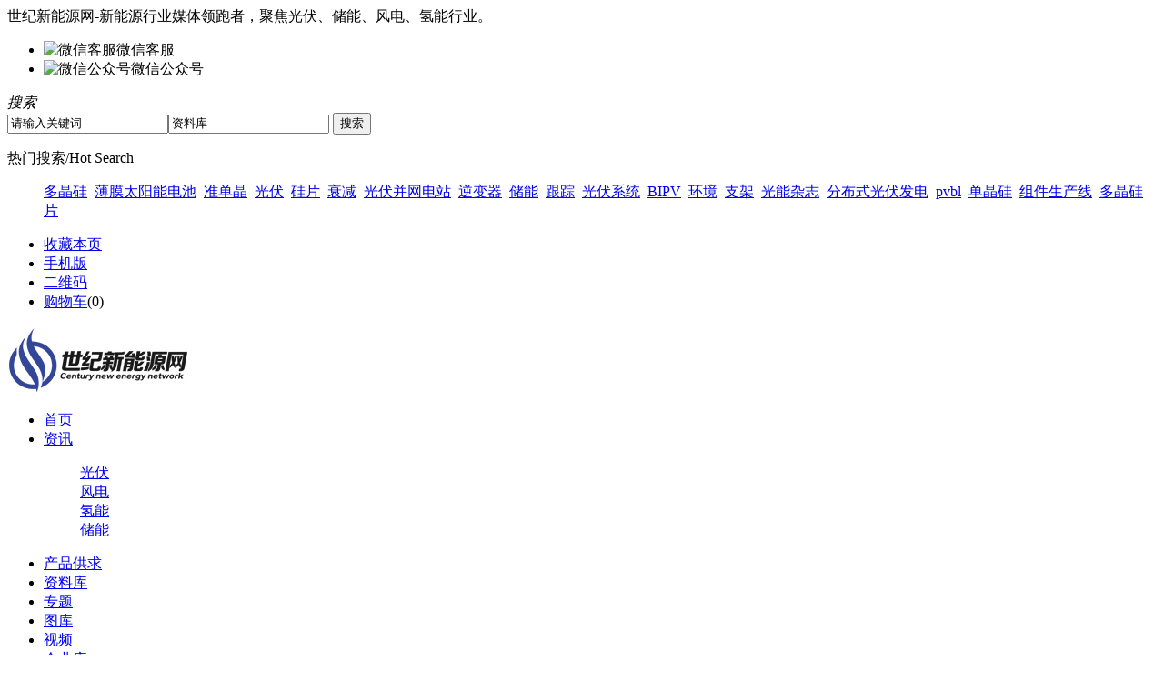

--- FILE ---
content_type: text/html;charset=UTF-8
request_url: https://www.ne21.com/down/show-2599.html
body_size: 4991
content:
<!doctype html>
<html>
<head>
<meta charset="UTF-8"/>
<title>地桩计算_(versolsolar)_其他_资料库_世纪新能源网</title>
<meta name="keywords" content="地桩计算_(versolsolar),光伏软件/源代码"/>
<meta name="description" content="地桩计算_(versolsolar)"/>
<meta http-equiv="mobile-agent" content="format=html5;url=https://m.ne21.com/down/show-2599.html">
<meta name="generator" content="DESTOON B2B - www.destoon.com"/>
<meta name="template" content="MBKFW S09 - www.mbkfw.com"/>
<link rel="shortcut icon" type="image/x-icon" href="https://www.ne21.com/favicon.ico"/>
<link rel="bookmark" type="image/x-icon" href="https://www.ne21.com/favicon.ico"/>
<link rel="archives" title="世纪新能源网" href="https://www.ne21.com/archiver/"/>
<link rel="stylesheet" type="text/css" href="https://www.ne21.com/skin/zxskin/style.xh.css?v=6f4aab"/>
<link rel="stylesheet" href="https://www.ne21.com/skin/zxskin/swiper.min.css?v=6f4aab"">
<link rel="stylesheet" type="text/css" href="https://www.ne21.com/skin/zxskin/down.css?v=6f4aab"/>
<!--[if lte IE 6]>
<link rel="stylesheet" type="text/css" href="https://www.ne21.com/skin/zxskin/ie6.css?v=6f4aab"/>
<![endif]-->
<script type="text/javascript" src="https://www.ne21.com/lang/zh-cn/lang.js?v=6f4aab"></script>
<script type="text/javascript" src="https://www.ne21.com/file/script/config.js?v=6f4aab"></script>
<!--[if lte IE 9]><!-->
<script type="text/javascript" src="https://www.ne21.com/file/script/jquery-1.5.2.min.js?v=6f4aab"></script>
<!--<![endif]-->
<!--[if (gte IE 10)|!(IE)]><!-->
<script type="text/javascript" src="https://www.ne21.com/file/script/jquery-2.1.1.min.js?v=6f4aab"></script>
<!--<![endif]-->
<script type="text/javascript" src="https://www.ne21.com/file/script/common.js?v=6f4aab"></script>
<script type="text/javascript" src="https://www.ne21.com/file/script/page.js?v=6f4aab"></script>
<script type="text/javascript" src="https://www.ne21.com/skin/zxskin/js/jquery-1.8.3.min.js?v=6f4aab"></script>
<script type="text/javascript" src="https://www.ne21.com/skin/zxskin/js/comm.xh.js?v=6f4aab"></script>
<script type="text/javascript" src="https://www.ne21.com/skin/zxskin/js/swiper.min.js?v=6f4aab"></script>
<script type="text/javascript" src="https://www.ne21.com/file/script/jquery.lazyload.js?v=6f4aab"></script><script type="text/javascript">
GoMobile('https://m.ne21.com/down/show-2599.html');
var searchid = 15;
</script>
</head>
<body>
<header class="head-top">
<div class="top">
    <div class="box">
      <div class="welcome">世纪新能源网-新能源行业媒体领跑者，聚焦光伏、储能、风电、氢能行业。
</div>
      <div class="guanzhu"><i></i>
        <ul class="weixin">
          <li><img src="https://www.ne21.com/skin/zxskin/images/wx.png" alt="微信客服">微信客服</li>
          <li><img src="https://www.ne21.com/skin/zxskin/images/wxgzh.jpg" alt="微信公众号">微信公众号</li>
        </ul>
      </div>
      <!--guanzhu end-->
      <div class="is-search" title="点击进入搜索"><section><i>搜索</i></section></div>
      <div class="search-page">
        <div class="search_box">
          <div class="m"><div id="search_tips" style="display:none;"></div></div>
          <div class="m">
            <div id="search_module" style="display:none;" onmouseout="Dh('search_module');" onmouseover="Ds('search_module');">
              <ul>
                <li onclick="setModule('21','资讯')">资讯</li><li onclick="setModule('5','产品供求')">产品供求</li><li onclick="setModule('15','资料库')">资料库</li><li onclick="setModule('11','专题')">专题</li><li onclick="setModule('12','图库')">图库</li><li onclick="setModule('14','视频')">视频</li><li onclick="setModule('4','企业库')">企业库</li><li onclick="setModule('18','圈子')">圈子</li>              </ul>
            </div>
          </div>
          <div class="go-left"></div>
          <div class="search">
            <form id="destoon_search" action="https://www.ne21.com/down/search.php" onsubmit="return Dsearch(1);">
              <input type="hidden" name="moduleid" value="15" id="destoon_moduleid"/>
              <input type="hidden" name="spread" value="0" id="destoon_spread"/>
              <input name="kw" id="destoon_kw" class="input_text" type="text" value="请输入关键词" placeholder="请输入关键词" onfocus="if(this.value=='请输入关键词') this.value='';" onkeyup="STip(this.value);" autocomplete="off" x-webkit-speech speech/><input type="text" id="destoon_select" class="search_m" value="资料库" readonly onfocus="this.blur();" onclick="$('#search_module').fadeIn('fast');"/>
              <input type="submit" class="input_submit" value="搜索">
            </form>
          </div>
          <div class="clear"></div>
          <div class="hot-search">
            <p>热门搜索/Hot Search</p>
            <ul class="search-paihang">
              <a href="https://www.ne21.com/down/search.php?kw=%E5%A4%9A%E6%99%B6%E7%A1%85">多晶硅</a>&nbsp; <a href="https://www.ne21.com/down/search.php?kw=%E8%96%84%E8%86%9C%E5%A4%AA%E9%98%B3%E8%83%BD%E7%94%B5%E6%B1%A0">薄膜太阳能电池</a>&nbsp; <a href="https://www.ne21.com/down/search.php?kw=%E5%87%86%E5%8D%95%E6%99%B6">准单晶</a>&nbsp; <a href="https://www.ne21.com/down/search.php?kw=%E5%85%89%E4%BC%8F">光伏</a>&nbsp; <a href="https://www.ne21.com/down/search.php?kw=%E7%A1%85%E7%89%87">硅片</a>&nbsp; <a href="https://www.ne21.com/down/search.php?kw=%E8%A1%B0%E5%87%8F">衰减</a>&nbsp; <a href="https://www.ne21.com/down/search.php?kw=%E5%85%89%E4%BC%8F%E5%B9%B6%E7%BD%91%E7%94%B5%E7%AB%99">光伏并网电站</a>&nbsp; <a href="https://www.ne21.com/down/search.php?kw=%E9%80%86%E5%8F%98%E5%99%A8">逆变器</a>&nbsp; <a href="https://www.ne21.com/down/search.php?kw=%E5%82%A8%E8%83%BD">储能</a>&nbsp; <a href="https://www.ne21.com/down/search.php?kw=%E8%B7%9F%E8%B8%AA">跟踪</a>&nbsp; <a href="https://www.ne21.com/down/search.php?kw=%E5%85%89%E4%BC%8F%E7%B3%BB%E7%BB%9F">光伏系统</a>&nbsp; <a href="https://www.ne21.com/down/search.php?kw=BIPV">BIPV</a>&nbsp; <a href="https://www.ne21.com/down/search.php?kw=%E7%8E%AF%E5%A2%83">环境</a>&nbsp; <a href="https://www.ne21.com/down/search.php?kw=%E6%94%AF%E6%9E%B6">支架</a>&nbsp; <a href="https://www.ne21.com/down/search.php?kw=%E5%85%89%E8%83%BD%E6%9D%82%E5%BF%97">光能杂志</a>&nbsp; <a href="https://www.ne21.com/down/search.php?kw=%E5%88%86%E5%B8%83%E5%BC%8F%E5%85%89%E4%BC%8F%E5%8F%91%E7%94%B5">分布式光伏发电</a>&nbsp; <a href="https://www.ne21.com/down/search.php?kw=pvbl">pvbl</a>&nbsp; <a href="https://www.ne21.com/down/search.php?kw=%E5%8D%95%E6%99%B6%E7%A1%85">单晶硅</a>&nbsp; <a href="https://www.ne21.com/down/search.php?kw=%E7%BB%84%E4%BB%B6%E7%94%9F%E4%BA%A7%E7%BA%BF">组件生产线</a>&nbsp; <a href="https://www.ne21.com/down/search.php?kw=%E5%A4%9A%E6%99%B6%E7%A1%85%E7%89%87">多晶硅片</a>&nbsp;             </ul>
          </div>
        </div>
      </div>
      <!--search-page end--> 
    </div>
</div>
<!--top end-->
<div class="head" id="head">
<div class="head_m">
<div class="head_r" id="destoon_member"></div>
<div class="head_l">
<ul>
<li class="h_fav"><script type="text/javascript">addFav('收藏本页');</script></li>
<li class="h_mobile"><a href="javascript:Dmobile();">手机版</a></li><li class="h_qrcode"><a href="javascript:Dqrcode();">二维码</a></li><li class="h_cart"><a href="https://www.ne21.com/member/cart.php">购物车</a>(<span class="head_t" id="destoon_cart">0</span>)</li></ul>
</div>
</div>
</div>
<!--head end-->
<div class="m head_s" id="destoon_space"></div>
<div id="destoon_qrcode" style="display:none;"></div>  <nav>
    <div class="box">
      <div class="logo"><a href="https://www.ne21.com/"><img src="https://www.ne21.com/file/upload/201902/22/094249711.jpg" alt="世纪新能源网"/></a></div>
      <ul id="starlist">
      <li><a href="https://www.ne21.com/">首页</a></li>
                            <li class="menu"><a href="https://www.ne21.com/news/">资讯</a>
             <dl class="sub">  
                                                <dd><a href="https://www.ne21.com/news/list-725.html" target="_blank">光伏</a></dd>
                                <dd><a href="https://www.ne21.com/news/list-1683.html" target="_blank">风电</a></dd>
                                <dd><a href="https://www.ne21.com/news/list-1685.html" target="_blank">氢能</a></dd>
                                <dd><a href="https://www.ne21.com/news/list-1684.html" target="_blank">储能</a></dd>
                             </dl><span></span></li>
                                                      <li><a href="https://www.ne21.com/sell/">产品供求</a></li>
                                          <li class="selected"><a href="https://www.ne21.com/down/">资料库</a></li>
                                          <li><a href="https://www.ne21.com/special/">专题</a></li>
                                          <li><a href="https://www.ne21.com/photo/">图库</a></li>
                                          <li><a href="https://www.ne21.com/video/">视频<i></i></a></li>
                                          <li><a href="https://www.ne21.com/company/">企业库</a></li>
                                                      <li><a href="https://www.ne21.com/club/">圈子</a></li>
                                                                              <li><a href="http://pvtime.org" target="_blank">PVTIME国际站</a></li>
                                                              </ul>
    </div>
  </nav>
  <h2 id="mnavh"><span class="navicon"></span></h2>
</header><script type="text/javascript">var module_id= 15,item_id=2599,content_id='content',img_max_width=550;</script>
<div class="m">
<div class="nav"><a href="https://www.ne21.com/">首页</a> <i>&gt;</i> <a href="https://www.ne21.com/down/">资料库</a> <i>&gt;</i> <a href="https://www.ne21.com/down/list-976.html">其他</a></div>
</div>
<div class="m m3">
<div class="m3l">
<h1 class="title" id="title">地桩计算_(versolsolar)</h1>
<div class="info"><span class="f_r"><img src="https://www.ne21.com/file/ext/rar.gif" width="16" height="14" title="压缩文件" align="absmiddle"/></span>
<i class="ui-ico-time">2012-02-12</i>
<i class="ui-ico-hits"><span id="hits">50027</span></i><i class="ui-ico-down"><span id="download">20</span></i>
<i class="ui-ico-info">3.47M</i>
<a href="https://www.ne21.com/comment/index-htm-mid-15-itemid-2599.html"><i class="ui-ico-comm">1</i></a></div>
<div class="content" id="content">地桩计算_(versolsolar)</div>
<div id="down"><br/><br/>
<div class="px14 t_c" style="margin:auto;width:300px;">
<table cellpadding="5" cellspacing="5" width="100%">
<tr>
<td class="f_b">
<div style="padding:6px;border:#FFC600 1px solid;background:#FFFEBF;">
您还没有登录，请登录后查看详情
</div>
</td>
</tr>
<tr>
<td><input type="button" value="立即登录" class="btn-blue" onclick="Go('https://www.ne21.com/member/login.php');"/></td>
</tr>
<tr>
<td><input type="button" value="免费注册" class="btn-green" onclick="Go('https://www.ne21.com/member/register.php');"/></td>
</tr>
</table>
</div>
<br/><br/>
</div>
<div class="tool">
<i class="like" onclick="Dlike(15, 2599, 0);">点赞 <b id="like-15-2599-0">0</b></i><i class="hate" onclick="Dhate(15, 2599, 0);">反对 <b id="hate-15-2599-0">0</b></i><i class="report" onclick="Dreport(15, 2599, 0);">举报 <b>0</b></i>
<i class="favorite" onclick="Dfavor(15, 2599);">收藏 <b>0</b></i>
<a href="https://www.ne21.com/comment/index-htm-mid-15-itemid-2599.html" target="_blank"><i class="comment">评论 <b>1</b></i></a><a href="https://www.ne21.com/api/share.php?mid=15&itemid=2599" target="_blank"><i class="share">分享 <b>216</b></i></a>
</div>
</div>
<div class="m3r">
<div class="head-sub"><strong>本类推荐</strong></div>
<div class="down-list"><table cellpadding="0" cellspacing="0" width="100%">
<tr>
<td class="dl-icon"><img src="https://www.ne21.com/file/ext/pdf.gif" width="16" height="14"/></td>
<td class="dl-title"><div><a href="https://www.ne21.com/down/show-2781.html" title="2012年第二批金太阳工程目录">2012年第二批金太阳工程目录</a></div></td>
</tr>
</table>
</div>
<div class="head-sub"><strong>下载排行</strong></div>
<div class="list-rank"><ul>
<li><span class="f_r">90</span><em>1</em><a href="https://www.ne21.com/down/show-1775.html" title="英-汉/汉-英太阳电池词汇">英-汉/汉-英太阳电池词汇</a></li>
<li><span class="f_r">40</span><em>2</em><a href="https://www.ne21.com/down/show-2618.html" title="太阳能光伏支架实例计算">太阳能光伏支架实例计算</a></li>
<li><span class="f_r">39</span><em>3</em><a href="https://www.ne21.com/down/show-798.html" title="电缆计算程序">电缆计算程序</a></li>
<li><span class="f_r">30</span><i>4</i><a href="https://www.ne21.com/down/show-2617.html" title="光伏支架载荷计算">光伏支架载荷计算</a></li>
<li><span class="f_r">25</span><i>5</i><a href="https://www.ne21.com/down/show-596.html" title="pvsyst4.1,及破解">pvsyst4.1,及破解</a></li>
<li><span class="f_r">23</span><i>6</i><a href="https://www.ne21.com/down/show-6.html" title="中国主要太阳能电池和组件制造商名单及网址一览表">中国主要太阳能电池和组件制造商名单及网址一览表</a></li>
<li><span class="f_r">20</span><i>7</i><a href="https://www.ne21.com/down/show-2599.html" title="地桩计算_(versolsolar)">地桩计算_(versolsolar)</a></li>
<li><span class="f_r">17</span><i>8</i><a href="https://www.ne21.com/down/show-2407.html" title="我国主要30 个城市平均日照及最佳安装倾角">我国主要30 个城市平均日照及最佳安装倾角</a></li>
<li><span class="f_r">15</span><i>9</i><a href="https://www.ne21.com/down/show-2289.html" title="中国主要太阳能电池和组件制造商名单及网址一览表">中国主要太阳能电池和组件制造商名单及网址一览表</a></li>
</ul></div>
</div>
<div class="b10 c_b"></div>
</div>
<div class="clear"></div>
<div class="b16"></div>
<div class="links">
<ul class="box">
  <p>友情链接</p>
      <li><a href="https://www.ne21.com" target="_blank" title="世纪新能源网">世纪新能源网</a></li>
    <li><a href="https://www.energytrend.cn/" target="_blank" title="集邦新能源网">集邦新能源网</a></li>
    <li><a href="https://www.ditan.com/" target="_blank" title="低碳网">低碳网</a></li>
    <li><a href="http://www.pvtime.org" target="_blank" title="PVTIME 国际站"><span style="color:#FF0000">PVTIME 国际站</span></a></li>
    <li><a href="https://www.ne21.com/special/show-186.html" target="_blank" title="CNNE东北能源峰会">CNNE东北能源峰会</a></li>
    <li><a href="https://www.ne21.com/special/show-185.html" target="_blank" title="世纪光伏大会">世纪光伏大会</a></li>
  </ul>
</div>
<footer>
    <div class="box">
      <div class="ft_nav">
        <div class="ft_about">
          <p>关于我们</p>
          <ul>
            <li><a href="https://www.ne21.com/">网站首页</a></li>
    <li><a href="https://www.ne21.com/extend/about.html">关于我们</a></li>
<li><a href="https://www.ne21.com/about/13.html">诚聘英才</a></li>
<li><a href="https://www.ne21.com/about/11.html">会议定制</a></li>
<li><a href="https://www.ne21.com/about/10.html">领导关怀</a></li>
<li><a href="https://www.ne21.com/extend/9.html">营销服务</a></li>
<li><a href="https://www.ne21.com/extend/contact.html">联系我们</a></li>
<li><a href="https://www.ne21.com/extend/7.html">帮助中心</a></li>
          </ul>
        </div>
        <div class="ft_contact">
          <ul>
            <li>时间：早7：00~晚9：00</li>
                        <li>电话：400-825-5929</li>            <li>邮箱：<a href="http://mail.qq.com/cgi-bin/qm_share?t=qm_mailme&amp;email=news@21xny.com" target="_blank">news@21xny.com</a></li>          </ul>
        </div>
        <div class="ft_guanzhu">
          <ul>
            <li><img src="https://www.ne21.com/skin/zxskin/images/wx.png" alt="微信客服">微信客服</li>
            <li><img src="https://www.ne21.com/skin/zxskin/images/wxgzh.jpg" alt="微信公众号">微信公众号</li>
          </ul>
        </div>
      </div>
      <div class="copyright">
      <div class="cr_left">
      <div id="copyright">世纪新能源网 © 2007-2025 版权所有<br />媒体与市场合作：400-825-5929 ； 新闻<a href="mailto:news@21xny.com">news@21xny.com</a><br />世纪新能源网-清洁能源行业媒体领跑者，聚焦光伏、储能、风电、氢能等<br /><script>var _hmt = _hmt || [];(function() {var hm = document.createElement("script");hm.src = "https://hm.baidu.com/hm.js?63fef449b2384e502a32cd4383e3ca7e";var s = document.getElementsByTagName("script")[0]; s.parentNode.insertBefore(hm, s);})();</script></div>
            </div>
        <div class="cr_right">
          <p><a href="https://beian.miit.gov.cn/" target="_blank" title="备案号">吉ICP备2021007121号</a><a href="http://www.beian.gov.cn/portal/registerSystemInfo?recordcode=22017202000354" target="_blank"><i><img src="https://www.ne21.com/skin/zxskin/images/ga.png" alt="公安备案号"></i>吉公网安备22017202000354号</a></p>
           <p><a href="https://www.ne21.com/sitemap/" target="_blank">网站地图</a><a href="https://www.ne21.com/spread/">排名推广</a><a href="https://www.ne21.com/gift/">积分换礼</a><a href="https://www.ne21.com/ad/">广告服务</a><a href="https://www.ne21.com/feed/">RSS订阅</a><a href="javascript:Dreport(15, 2599, 0);">违规举报</a> </p>
        </div>
      </div>
    </div>
  </footer>
<div class="back2top"><a href="javascript:void(0);" title="返回顶部">&nbsp;</a></div>
<script type="text/javascript">
$(function(){
$('img').lazyload();
});
</script>
</body>
</html>

--- FILE ---
content_type: application/javascript
request_url: https://www.ne21.com/file/script/config.js?v=6f4aab
body_size: 88
content:
var DTPath = "https://www.ne21.com/";var DTMob = "https://m.ne21.com/";var SKPath = "https://www.ne21.com/skin/zxskin/";var MEPath = "https://www.ne21.com/member/";var DTEditor = "ueditor";var CKDomain = ".ne21.com";var CKPath = "/";var CKPrex = "ckz_";

--- FILE ---
content_type: application/javascript
request_url: https://www.ne21.com/file/script/common.js?v=6f4aab
body_size: 2870
content:
/*
	[ MYB2B System] Copyright (c) 2008-2021
*/
var UA = navigator.userAgent.toLowerCase();
var isIE = (document.all && window.ActiveXObject && !window.opera) ? true : false;
var isGecko = UA.indexOf('webkit') != -1;
var DMURL = document.location.protocol+'//'+location.hostname+(location.port ? ':'+location.port : '')+'/';
if(DTPath.indexOf(DMURL) != -1) DMURL = DTPath;
var AJPath = DMURL+'ajax.php';
var UPPath = DMURL+'upload.php';
if(isIE) try {document.execCommand("BackgroundImageCache", false, true);} catch(e) {}
function Dd(i) {return document.getElementById(i);}
function Ds(i) {Dd(i).style.display = '';}
function Dh(i) {Dd(i).style.display = 'none';}
function Dsh(i) {Dd(i).style.display = Dd(i).style.display == 'none' ? '' : 'none';}
function Df(i) {Dd(i).focus();}
function Tab(ID) {
	var i = 0;
	while($('#Tab'+i).length > 0) {
		if(ID == i) {$('#Tab'+i).attr('class', 'tab_on');$('#Tabs'+i).show();} else {$('#Tab'+i).attr('class', 'tab');$('#Tabs'+i).hide();}
		i++;
	}
	if($('#tab').length > 0) $('#tab').val(ID);
}
function checkall(f, t) {
	var t = t ? t : 1;
	for(var i = 0; i < f.elements.length; i++) {
		var e = f.elements[i];
		if(e.type != 'checkbox' || e.name == 'msg' || e.name == 'eml' || e.name == 'sms' || e.name == 'wec') continue;
		if(t == 1) e.checked = e.checked ? false : true;
		if(t == 2) e.checked = true;
		if(t == 3) e.checked = false;	
	}
}
function Dmsg(str, i, s, t) {
	var t = t ? t : 5000; var s = s ? 1 : 0; var h = i == 'content' ? 450 : 50;
	try{
		if(typeof Dbrowser != 'undefined') {alert(str);return;}
		if(s || i == 'content'){$("html, body").animate({scrollTop:$('#d'+i).offset().top-h}, 100);}
		Dd('d'+i).innerHTML = '<img src="'+DTPath+'file/image/check-ko.png" width="16" height="16" align="absmiddle"/> '+str;
		Dd(i).focus();
	}catch(e){}
	window.setTimeout(function(){Dd('d'+i).innerHTML = '';}, t);
}
function Inner(i,s) {try {Dd(i).innerHTML = s;}catch(e){}}
function Go(u) {window.location = u;}
function confirmURI(m,f) {if(confirm(m)) Go(f);}
function showmsg(m, t) {
	var t = t ? t : 5000; var s = (m.indexOf(L['str_delete']) != -1 || m.indexOf(L['str_clear']) != -1) ? 'delete' : 'ok';
	try{Dd('msgbox').style.display = '';Dd('msgbox').innerHTML = m+sound(s);window.setTimeout('closemsg();', t);}catch(e){}
}
function closemsg() {try{Dd('msgbox').innerHTML = '';Dd('msgbox').style.display = 'none';}catch(e){}}
function sound(f) {return '<div style="float:left;" class="destoon-sound"><audio src="'+DTPath+'file/sound/'+f+'.mp3" height="0" width="0" autoplay="autoplay"></audio></div>';}
function Eh(t) {
	var t = t ? t : 'select';
	if(isIE) {
		var arVersion = navigator.appVersion.split("MSIE"); var IEversion = parseFloat(arVersion[1]);		
		if(IEversion >= 7 || IEversion < 5) return;
		$(t).css('visibility', 'hidden');
	}
}
function Es(t) {
	var t = t ? t : 'select';
	if(isIE) {
		var arVersion = navigator.appVersion.split("MSIE"); var IEversion = parseFloat(arVersion[1]);		
		if(IEversion >= 7 || IEversion < 5) return;
		$(t).css('visibility', 'visible');
	}
}
function EditorLen(i) {return EditorAPI(i, 'len');}
function Tb(o) {
	if(o.className == 'on') return;
	var t = o.id.split('-h-'); var p = t[0]; var k = t[1];
	$('#'+p+'-h').children().each(function() {
		var i = $(this).attr('id').replace(p+'-h-', '');
		if(i == k) {
			$('#'+p+'-h-'+i).attr('class', 'on');
			$('#'+p+'-b-'+i).fadeIn(100);
		} else {
			$('#'+p+'-h-'+i).attr('class', '');
			$('#'+p+'-b-'+i).hide();
		}
	});
}
function ext(v) {return v.substring(v.lastIndexOf('.')+1, v.length).toLowerCase();}
function Dstats() {$.post(AJPath, 'action=stats&screenw='+window.screen.width+'&screenh='+window.screen.height+'&uri='+encodeURIComponent(window.location.href)+'&refer='+encodeURIComponent(document.referrer), function(data) {});}
function GoMobile(url) {
	if((UA.indexOf('phone') != -1 || UA.indexOf('mobile') != -1 || UA.indexOf('android') != -1 || UA.indexOf('ipod') != -1) && get_cookie('mobile') != 'pc' && UA.indexOf('ipad') == -1) {
		Go(url);
	}
}
function PushNew() {
	$('#destoon_push').remove();
	s = document.createElement("script");
	s.type = "text/javascript";
	s.id = "destoon_push";
	s.src = DTPath+"api/push.js.php?refresh="+Math.random()+".js";
	document.body.appendChild(s);
}
function Dnotification(id, url, icon, title, content) {
	 if(window.webkitNotifications) {
		 if(webkitNotifications.checkPermission()==1) {
			 window.onclick = function() {
				window.webkitNotifications.requestPermission(function() {
					if(webkitNotifications.checkPermission()==0) {						
						var N = window.webkitNotifications.createNotification(icon, title, content);
						N.replaceId = id;N.onclick = function() {window.focus();window.top.location = url;N.cancel();};N.show();
					}
				});
			 };
		 } else if(webkitNotifications.checkPermission()==0) {	
			var N = window.webkitNotifications.createNotification(icon, title, content);
			N.replaceId = id;N.onclick = function() {window.focus();window.top.location = url;N.cancel();};N.show();
		 }
	 }
}
function set_cookie(n, v, d) {
	var e = ''; 
	var f = d ? d : 365;
	e = new Date((new Date()).getTime() + f * 86400000);
	e = "; expires=" + e.toGMTString();
	document.cookie = CKPrex + n + "=" + v + ((CKPath == "") ? "" : ("; path=" + CKPath)) + ((CKDomain =="") ? "" : ("; domain=" + CKDomain)) + e; 
}
function get_cookie(n) {
	var v = ''; var s = CKPrex + n + "=";
	if(document.cookie.length > 0) {
		o = document.cookie.indexOf(s);
		if(o != -1) {	
			o += s.length;
			end = document.cookie.indexOf(";", o);
			if(end == -1) end = document.cookie.length;
			v = unescape(document.cookie.substring(o, end));
		}
	}
	return v;
}
function del_cookie(n) {var e = new Date((new Date()).getTime() - 1 ); e = "; expires=" + e.toGMTString(); document.cookie = CKPrex + n + "=" + escape("") +";path=/"+ e;}
function set_local(n, v) {window.localStorage ? localStorage.setItem(CKPrex + n, v) : set_cookie(n, v);}
function get_local(n) {return window.localStorage ? localStorage.getItem(CKPrex + n) : get_cookie(n);}
function del_local(n) {window.localStorage ? localStorage.removeItem(CKPrex + n) : del_cookie(n);}
function substr_count(str, exp) {if(str == '') return 0;var s = str.split(exp);return s.length-1;}
function checked_count(id) {return $('#'+id+' :checked').length;}
function lang(s, a) {for(var i = 0; i < a.length; i++) {s = s.replace('{V'+i+'}', a[i]);} return s;}
function get_cart() {var cart = parseInt(get_cookie('cart'));return cart > 0 ? cart : 0;}
function cutstr(str, mark1, mark2) {
	var p1 = str.indexOf(mark1);
	if(p1 == -1) return '';
	str = str.substr(p1 + mark1.length);
	var p2 = str.indexOf(mark2);
	if(p2 == -1) return str;
	return str.substr(0, p2);
}
document.onkeydown = function(e) {
	var k = typeof e == 'undefined' ? event.keyCode : e.keyCode;
	if(k == 37) {
		try{if(Dd('destoon_previous').value && typeof document.activeElement.name == 'undefined')Go(Dd('destoon_previous').value);}catch(e){}
	} else if(k == 39) {
		try{if(Dd('destoon_next').value && typeof document.activeElement.name == 'undefined')Go(Dd('destoon_next').value);}catch(e){}
	} else if(k == 38 || k == 40 || k == 13) {
		try{if(Dd('search_tips').style.display != 'none' || Dd('search_tips').innerHTML != ''){SCTip(k);return false;}}catch(e){}
	}
}
$(function(){
	$(window).bind("scroll.back2top", function() {
		var st = $(document).scrollTop(), winh = $(window).height();
        (st > 0) ? $('.back2top').show() : $('.back2top').hide();        
        if(!window.XMLHttpRequest) { $('.back2top').css("top", st + winh - 166);}//IE6
	});
	$('.back2top').click(function() {
		$('html, body').animate({scrollTop:0}, 200);
	});
});